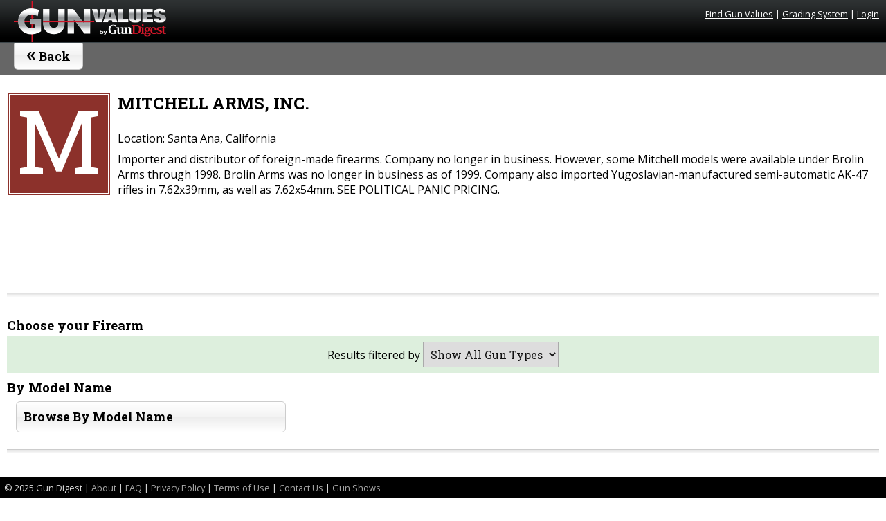

--- FILE ---
content_type: text/html; charset=UTF-8
request_url: https://gunvalues.gundigest.com/mitchell-arms-inc/by-photo/
body_size: 2965
content:
<!DOCTYPE html>
<html lang="en">
<head>
  <!-- Basic Page Needs
  –––––––––––––––––––––––––––––––––––––––––––––––––– -->
  <meta charset="utf-8">
  <title>
		MITCHELL ARMS, INC. Model Photos :: 		Gun Values by Gun Digest
	</title>
  <meta name="description" content="">
  <meta name="viewport" content="width=device-width, initial-scale=1">
  <meta name="author" content="Gun Digest">
  <link rel="stylesheet" href="https://gunvalues.gundigest.com/css/style.css" type='text/css'>
  <link rel="preconnect" href="https://fonts.gstatic.com">
  <link rel='stylesheet' id='google_font_roboto-css' href='https://fonts.googleapis.com/css?family=Open+Sans%3A500%2C400%2C900%2C500%2C300|Roboto+Slab%3A400%2C700|Rye&display=swap' type='text/css' media='all' />
  <!--Favicon-->
	<link rel="apple-touch-icon" sizes="57x57" href="https://gunvalues.gundigest.com/images/favicons/apple-icon-57x57.png">
	<link rel="apple-touch-icon" sizes="60x60" href="https://gunvalues.gundigest.com/images/favicons/apple-icon-60x60.png">
	<link rel="apple-touch-icon" sizes="72x72" href="https://gunvalues.gundigest.com/images/favicons/apple-icon-72x72.png">
	<link rel="apple-touch-icon" sizes="76x76" href="https://gunvalues.gundigest.com/images/favicons/apple-icon-76x76.png">
	<link rel="apple-touch-icon" sizes="114x114" href="https://gunvalues.gundigest.com/images/favicons/apple-icon-114x114.png">
	<link rel="apple-touch-icon" sizes="120x120" href="https://gunvalues.gundigest.com/images/favicons/apple-icon-120x120.png">
	<link rel="apple-touch-icon" sizes="144x144" href="https://gunvalues.gundigest.com/images/favicons/apple-icon-144x144.png">
	<link rel="apple-touch-icon" sizes="152x152" href="https://gunvalues.gundigest.com/images/favicons/apple-icon-152x152.png">
	<link rel="apple-touch-icon" sizes="180x180" href="https://gunvalues.gundigest.com/images/favicons/apple-icon-180x180.png">
	<link rel="icon" type="image/png" sizes="192x192"  href="https://gunvalues.gundigest.com/images/favicons/android-icon-192x192.png">
	<link rel="icon" type="image/png" sizes="32x32" href="https://gunvalues.gundigest.com/images/favicons/favicon-32x32.png">
	<link rel="icon" type="image/png" sizes="96x96" href="https://gunvalues.gundigest.com/images/favicons/favicon-96x96.png">
	<link rel="icon" type="image/png" sizes="16x16" href="https://gunvalues.gundigest.com/images/favicons/favicon-16x16.png">
	<!--<link rel="manifest" href="/images/manifest.json">-->
	<meta name="msapplication-TileColor" content="#ffffff">
	<meta name="msapplication-TileImage" content="/images/favicons/ms-icon-144x144.png">
	<meta name="theme-color" content="#ffffff">
  <!-- JS -->  
  <script src="https://gunvalues.gundigest.com/js/jquery-3.2.1.min.js"></script>
  <script async='async' src='https://www.googletagservices.com/tag/js/gpt.js'></script>

  <script type="text/javascript">
    $(document).ready(function() {
        $('#guntype_filter').change(function() {
            var sel_value = $(this).val();
            changeGuntype(sel_value);
        });
        $('#guntype_filter').val('');
        changeGuntype('');
    });
    function changeGuntype(guntype){
        if(guntype == ""){
            $(".photo-button").show();
        } else {
            $(".photo-button").hide();
            $("." + guntype).show();
        }
    }
</script>  <script>
  var googletag = googletag || {};
  googletag.cmd = googletag.cmd || [];
</script>
<script>
	googletag.cmd.push(function() {
	var banner_mapping = googletag.sizeMapping().addSize([728, 700], [728, 90]).addSize([1050, 200], [[728, 90],[970, 90]]).addSize([0, 0], [[300,50],[320,50]]).build();googletag.defineSlot('/205002847/gv_h_dt', [[300,50],[320,50],[728, 90],[970,90]], 'div-gpt-ad-1625618802567-0').defineSizeMapping(banner_mapping).addService(googletag.pubads());googletag.defineSlot('/205002847/gv_sb_1_dt', [300, 250], 'div-gpt-ad-1520377740904-1').addService(googletag.pubads());googletag.defineSlot('/205002847/gv_sb_2_dt', [300, 250], 'div-gpt-ad-1520377740904-2').addService(googletag.pubads());		
			
	googletag.enableServices();
	  });
</script>
  </head>
  <body>
  <!-- Google Tag Manager (noscript) -->
<noscript><iframe src="https://www.googletagmanager.com/ns.html?id=GTM-M97ZHJK" height="0" width="0" style="display:none;visibility:hidden"></iframe></noscript>
<!-- End Google Tag Manager (noscript) -->
<header>
	<div class="header_content">
		<a href="https://gunvalues.gundigest.com/"><h1 class="title"></h1></a>
		<div class="user_info">
		<a href='https://gunvalues.gundigest.com/'>Find Gun Values</a> |
		<a href='https://gunvalues.gundigest.com/grading-system/'>Grading System</a> | 
		<a href='https://gunvalues.gundigest.com/login/'>Login</a>		</div>
	</div>
</header>
<nav>
  	<div class="nav-text"><button class="back button" onclick="history.go(-1);"><span>&#171;</span> Back</button></div>	
    
</nav>
<!--<div class="maintenance">GunValues will undergo necessary Maintenance on <strong>Wednesday, January 27, 2021 between 10:30 am and 2 pm Central Time</strong>.<br/>We are sorry for this inconvenience.</div>-->
  <div class='top-spacer'></div>  <div class="page">
  <div class="content" role="main"><a href='https://gunvalues.gundigest.com/mitchell-arms-inc/' class='drop-cap'>M</a><div class='top-featured'><h2>MITCHELL ARMS, INC.</h2><div class='details'>Location: Santa Ana, California</div><div class='details'>Importer and distributor of foreign-made firearms. Company no longer in business. However, some Mitchell models were available under Brolin Arms through 1998. Brolin Arms was no longer in business as of 1999. Company also imported Yugoslavian-manufactured semi-automatic AK-47 rifles in 7.62x39mm, as well as 7.62x54mm. SEE POLITICAL PANIC PRICING. </div></div><div class='banner-ad centered'>				<!-- /205002847/gv_h_dt -->
				<div id='div-gpt-ad-1625618802567-0'>
				<script>
				googletag.cmd.push(function() { googletag.display('div-gpt-ad-1625618802567-0'); });
				</script>
				</div></div><div class='divider'></div><h3>Choose your Firearm</h3><div class="announcement">Results filtered by <select name="guntype_filter" id="guntype_filter"><option value="">Show All Gun Types</option><option value="N5360">Centerfire Rifles</option><option value="N5367">Rimfire Rifles</option><option value="N5351">Handguns</option></select></div><h3>By Model Name</h3><a class='button' href='https://gunvalues.gundigest.com/mitchell-arms-inc/'>Browse By Model Name</a><div class='divider'></div><h3>By Photo</h3><a class='photo-button N5360' href='https://gunvalues.gundigest.com/mitchell-arms-inc/8627/galil/'>
              <img src='https://gunvalues.gundigest.com/gunValues/images/Firearms2017_Fall/thumbnails/JPEG/h-23130.jpg' alt='Galil' loading='lazy' />
              </a><a class='photo-button N5367' href='https://gunvalues.gundigest.com/mitchell-arms-inc/8630/mas/'>
              <img src='https://gunvalues.gundigest.com/gunValues/images/Firearms2017_Fall/thumbnails/JPEG/h-23132.jpg' alt='MAS' loading='lazy' />
              </a><a class='photo-button N5367' href='https://gunvalues.gundigest.com/mitchell-arms-inc/8624/ak-22/'>
              <img src='https://gunvalues.gundigest.com/gunValues/images/Firearms2017_Fall/thumbnails/JPEG/h-23128.jpg' alt='AK-22' loading='lazy' />
              </a><a class='photo-button N5367' href='https://gunvalues.gundigest.com/mitchell-arms-inc/8629/m-16/'>
              <img src='https://gunvalues.gundigest.com/gunValues/images/Firearms2017_Fall/thumbnails/JPEG/h-23131.jpg' alt='M-16' loading='lazy' />
              </a><a class='photo-button N5351' href='https://gunvalues.gundigest.com/mitchell-arms-inc/8632/ppsh-30-50/'>
              <img src='https://gunvalues.gundigest.com/gunValues/images/Firearms2017_Fall/thumbnails/JPEG/h-23134.jpg' alt='PPSH-30/50' loading='lazy' />
              </a><a class='photo-button N5351' href='https://gunvalues.gundigest.com/mitchell-arms-inc/8638/trophy-ii/'>
              <img src='https://gunvalues.gundigest.com/gunValues/images/Firearms2017_Fall/thumbnails/JPEG/h-23136.jpg' alt='Trophy II' loading='lazy' />
              </a><a class='photo-button N5351' href='https://gunvalues.gundigest.com/mitchell-arms-inc/8625/citation-ii/'>
              <img src='https://gunvalues.gundigest.com/gunValues/images/Firearms2017_Fall/thumbnails/JPEG/h-23129.jpg' alt='Citation II' loading='lazy' />
              </a><a class='photo-button N5351' href='https://gunvalues.gundigest.com/mitchell-arms-inc/8633/sharpshooter-ii/'>
              <img src='https://gunvalues.gundigest.com/gunValues/images/Firearms2017_Fall/thumbnails/JPEG/h-23135.jpg' alt='Sharpshooter II' loading='lazy' />
              </a><a class='photo-button N5351' href='https://gunvalues.gundigest.com/mitchell-arms-inc/8631/olympic-i-s-u/'>
              <img src='https://gunvalues.gundigest.com/gunValues/images/Firearms2017_Fall/thumbnails/JPEG/h-23133.jpg' alt='Olympic I.S.U.' loading='lazy' />
              </a><a class='photo-button N5351' href='https://gunvalues.gundigest.com/mitchell-arms-inc/8640/victor-ii/'>
              <img src='https://gunvalues.gundigest.com/gunValues/images/Firearms2017_Fall/thumbnails/JPEG/h-23137.jpg' alt='Victor II' loading='lazy' />
              </a><a class='photo-button N5351' href='https://gunvalues.gundigest.com/mitchell-arms-inc/8642/victor-ii-with-weaver-rib/'>
              <img src='https://gunvalues.gundigest.com/gunValues/images/Firearms2017_Fall/thumbnails/JPEG/h-23138.jpg' alt='Victor II with Weaver Rib' loading='lazy' />
              </a><div class="page-bottom-ads">				<!-- /205002847/gv_sb_1_dt -->
				<div class="large-rect1" id='div-gpt-ad-1520377740904-1'>
				<script>
				googletag.cmd.push(function() { googletag.display('div-gpt-ad-1520377740904-1'); });
				</script>
				</div>				<!-- /205002847/gv_sb_2_dt -->
				<div class="large-rect2" id='div-gpt-ad-1520377740904-2'>
				<script>
				googletag.cmd.push(function() { googletag.display('div-gpt-ad-1520377740904-2'); });
				</script>
				</div></div></div><!--end .content -->
</div><!--end .page -->
<footer>		
		        &copy; <script type="text/javascript">
						var d = new Date();
						document.write(d.getFullYear());
						</script>
						Gun Digest | <a href="https://gunvalues.gundigest.com/about">About</a> | <a href="https://gunvalues.gundigest.com/faq">FAQ</a> | <a href="https://gunvalues.gundigest.com/privacy">Privacy Policy</a> | <a href="https://gunvalues.gundigest.com/terms">Terms of Use</a> | <a href="https://gunvalues.gundigest.com/contact">Contact Us</a> | <a href="https://gundigest.com/gun-shows" target="_blank">Gun Shows</a>
                      <!-- Global site tag (gtag.js) - Google Analytics -->
<script async src="https://www.googletagmanager.com/gtag/js?id=UA-92424001-2"></script>
<script>
  window.dataLayer = window.dataLayer || [];
  function gtag(){dataLayer.push(arguments);}
  gtag('js', new Date());
  gtag('config', 'UA-92424001-2');
  gtag('config', 'AW-796286998');
</script>
</footer>
<script defer src="https://static.cloudflareinsights.com/beacon.min.js/vcd15cbe7772f49c399c6a5babf22c1241717689176015" integrity="sha512-ZpsOmlRQV6y907TI0dKBHq9Md29nnaEIPlkf84rnaERnq6zvWvPUqr2ft8M1aS28oN72PdrCzSjY4U6VaAw1EQ==" data-cf-beacon='{"version":"2024.11.0","token":"ccfcc8130ffc4c9fa1058b8f20d8cae8","r":1,"server_timing":{"name":{"cfCacheStatus":true,"cfEdge":true,"cfExtPri":true,"cfL4":true,"cfOrigin":true,"cfSpeedBrain":true},"location_startswith":null}}' crossorigin="anonymous"></script>
</body>
</html>

--- FILE ---
content_type: text/html; charset=utf-8
request_url: https://www.google.com/recaptcha/api2/aframe
body_size: 183
content:
<!DOCTYPE HTML><html><head><meta http-equiv="content-type" content="text/html; charset=UTF-8"></head><body><script nonce="nSR-E6SYPR4ecMeCHAM81A">/** Anti-fraud and anti-abuse applications only. See google.com/recaptcha */ try{var clients={'sodar':'https://pagead2.googlesyndication.com/pagead/sodar?'};window.addEventListener("message",function(a){try{if(a.source===window.parent){var b=JSON.parse(a.data);var c=clients[b['id']];if(c){var d=document.createElement('img');d.src=c+b['params']+'&rc='+(localStorage.getItem("rc::a")?sessionStorage.getItem("rc::b"):"");window.document.body.appendChild(d);sessionStorage.setItem("rc::e",parseInt(sessionStorage.getItem("rc::e")||0)+1);localStorage.setItem("rc::h",'1764324522006');}}}catch(b){}});window.parent.postMessage("_grecaptcha_ready", "*");}catch(b){}</script></body></html>

--- FILE ---
content_type: text/css
request_url: https://gunvalues.gundigest.com/css/style.css
body_size: 10507
content:
/* findguns.css*/
*{
	box-sizing: border-box;
}
body{
	font-family:'Open Sans',sans-serif;
	background-color:#fff;
	margin: 0px;
	position:relative;
}
.content {
   min-height:100%;
   width:100%;
   position:relative;
   padding-bottom:150px;
   float:left;
}
a{
	color:#000;
}
h1.title{
	width:220px;
	height:60px;
	background:url(../images/GVLogo.png) center center no-repeat;
	background-size: contain;
	margin:0;
}
h4.mod_type_header{
	background-color:#ddd;
	color:#000;
	padding:8px;
	letter-spacing:.5px;
	margin-top:20px;
	border-bottom:1px solid #999;
}
h4.division_header{
	background-color:#666;
	color:#fff;
	padding:8px;
	letter-spacing:.5px;
	margin-top:20px;
	border-bottom:1px solid #333;
	font-size:1.2em;
}
p.division_note{
	float:left;
	width:100%;
	background-color:#eee;
	padding:12px;
	margin-top:0;
	column-count:2;
	column-gap: 20px;
	column-rule: 1px dotted #ccc;
}
p.extra_note{
	float:left;
	width:100%;
    padding: 10px 10px 5px;
    border-top: 1px dotted #ccc;
	font-size:.9em;
}
.ui-loader .ui-icon-loading{
	background: url(images/ajax-loader.gif); background-size: 46px 46px 
}
.centered_dates{
	width:100%;
	float:left;
	text-align:center;
}
.page{
	max-width:1400px;
	width:100%;
	margin:0 auto;
	position:relative;
	padding:20px 10px 80px 10px;
}
header{
	background: #000000 url(../images/header.png) left top repeat-x;
    border-bottom: 1px solid #3D464A;
    /*height:61px;
	position:absolute;
	top: -1px;*/
	position:relative;
	float:left;
	height:auto;
    padding-top: 1px;
    left: 0;
    right: 0;
    width: 100%;   
    z-index: 1000;
}
header>.header_content{
	max-width:1440px;
	margin:0 auto;
	padding-left:20px;
}
header .title{
	float:left;
}
header img{
	line-height:26px;
	width:220px;
}
header .user_info{
	float:right;
	color:#fff;
	padding:10px;
	font-size:.8em;
	text-align:right;
	width:50%;
}
header .user_info a{
	color:#fff;
	text-decoration:underline;
}

.divider{
    width: 100%;
    height: 6px;
    float: left;
    clear: both;
    border-top: 1px solid #ccc;
    margin: 20px 0;
    box-shadow: inset 0px 11px 6px -10px #ccc; 
}
div.full-page{
	width:98%;
	float:left;
	margin-top:10px;
	clear:both;
}
div.half-page{
	width:49%;
	float:left;
	margin-top:0px;	
}
div.half-page.faq{
	padding:0 20px;
}
div.letters,div.guntypes{
	padding:20px 10% 0;
}
div.half-page.first{
	padding:0 0;
}
div.one-third-page{
	width:32%;
	float:left;
	margin-top:10px;
    padding: 10px 10px 0 20px;
}
div.one-third-page.first{
	margin-right:10px;
}
div.two-third-page{
	width:65%;
	float:left;
	margin-top:10px;
}
div.half-page .search-box-text,div.half-page .ui-input-text,div.half-page a.button,button.button,div.half-page #alphaNumeric_list{
	width:80%;
	margin:10px 10% 14px 10% !important;
	float:left;
}
/* series page only */
div.half-page .pricing_nosub a.button{
	width:auto;
	margin:0 2px !important;
}

div.half-page .ui-input-search{
	width:80%;
	margin:20px 10% 0 10% !important;
	float:left;
}
div.half-page input[type=checkbox]{
	margin:0 10px 0 0;
}
button.button.full{
	width:80%;
}
div.half-page a.button:hover,div.half-page button.button:hover{
	text-decoration:none;
    background-color: rgba(140, 49, 43,.9);
}

.ui-input-text{
	border-color:#AAA;
}
.ui-input-search{
	width: 300px;
    margin-left: 12px !important;
}
.ui-input-search input {
    padding: 0 10px;
}
form input,form select,form textarea{
	font-family:'Roboto Slab',sans-serif;
	padding: 10px;
    font-size: 16px;
}
form select{
	padding: 9px;
}
form a.forgot{
	width:100%;
	float:left;
	font-size:.8em;
	margin:0 10% 0 10%;
}

/* Registration/Credit Card Formatting */
div.half-page.right{
	float:right;
}
#update-form .half-page{
	width:60%;
	float:none;
	margin:0 auto;
}
div.half-page div.card-element{
	margin:20px 10% 0 10%;
	float:left;
	display:block;
    border: 1px solid #aaa;
	width:80%;
}
div.half-page div.card-element input{
	display:inline-block;
	border:0;
	float:left;
	width:auto;
	margin:0;
	clear:none;
}
div.half-page div.card-element input:focus{
    outline: none;
}
#expiration_month{
	padding-right:2px;
}
.slash{
	float: left;
    padding: 10px 0px;
}
#card_type{
	float:left;
	width:40px; height:26px;
	margin:6px 4px 4px;
	background-color:#eee;
	border-radius:6px;
}
#card_type.amex{
	background:url("../images/amex.png") center center no-repeat;
	display:block;
}
#card_type.mc{
	background:url("../images/mastercard.png") center center no-repeat;
	display:block;
}
#card_type.visa{
	background:url("../images/visa.png") center center no-repeat;
	display:block;
}
#card_type.disc{
	background:url("../images/discover.png") center center no-repeat;
	display:block;
}
/* Subscription Plan Display */
.plans{
	width:80%;
	margin:0 auto;
}
.plans.two-only{
	width:54%;
}
.sub_plan{
	width:calc(33% - 10px);
	float:left;
	position:relative;
	z-index:10;
	margin-right:10px;
	height:400px;
	border-radius:12px;
	border:2px solid rgba(140, 49, 43,.4);	
	cursor:pointer;
	/* Permalink - use to edit and share this gradient: http://colorzilla.com/gradient-editor/#ffffff+0,f3f3f3+50,ededed+51,ffffff+100;White+Gloss+%232 */
background: rgb(255,255,255); /* Old browsers */
background: -moz-linear-gradient(top, rgba(255,255,255,1) 0%, rgba(243,243,243,1) 50%, rgba(237,237,237,1) 51%, rgba(255,255,255,1) 100%); /* FF3.6-15 */
background: -webkit-linear-gradient(top, rgba(255,255,255,1) 0%,rgba(243,243,243,1) 50%,rgba(237,237,237,1) 51%,rgba(255,255,255,1) 100%); /* Chrome10-25,Safari5.1-6 */
background: linear-gradient(to bottom, rgba(255,255,255,1) 0%,rgba(243,243,243,1) 50%,rgba(237,237,237,1) 51%,rgba(255,255,255,1) 100%); /* W3C, IE10+, FF16+, Chrome26+, Opera12+, Safari7+ */
filter: progid:DXImageTransform.Microsoft.gradient( startColorstr='#ffffff', endColorstr='#ffffff',GradientType=0 ); /* IE6-9 */
}
.plans.two-only .sub_plan{
	width:calc(50% - 10px);
}
.sub_plan.chosen a.button,.sub_plan:hover a.button{
	opacity:1;
}
.sub_plan:hover,.sub_plan.chosen{
	border-color:rgba(140, 49, 43,1);		
}
.sub_plan:hover .sub_price,.sub_plan.chosen .sub_price{
	color: rgba(140, 49, 43,1);
}
.sub_plan:hover .sub_name,.sub_plan.chosen .sub_name{
	background-color:rgba(140, 49, 43,1);
}
.sub_name{
	background-color:rgba(140, 49, 43,.8);
	color:#fff;
	text-transform:uppercase;
	width:100%;
	padding:4px;
	text-align:center;
	font-family:'Roboto Slab',serif;
}
.sub_plan .sub_price{
	font-size:5em;
	color: rgba(140, 49, 43,.7);
	text-align:center;
	font-weight:900;
	font-family:'Roboto Slab',serif;
	margin:20px 20px 0;
}
.sub_plan .sub_price .sub{
	font-size:.3em;
	margin-top:-10px
}
.sub_plan .sub_price sup{
	font-size:.5em;
}
.sub_plan ul{
	display:block;
	margin:20px;
}
.sub_plan li{
	font-size:.9em;
}
.sub_plan a.button{
	width:80%;
	position:absolute;
	left:10%;
	bottom:-10px;	
}
.sub_plan a.button span.check{
	display:none;
}
.sub_plan.chosen a.button span.check{
	display:inline-block;
	margin-left:6px;
}
.top-spacer{
	height:90px;
	display:block;
	width:100%;
}
.subheader{
	width:100%;
	margin:58px 0 0 0;
	padding:40px 14px;
	background-color:rgba(0,0,0,.1);
	text-align:center;
	float:left;
	box-shadow:inset 0px 11px 12px -10px #666; 
}
.subsection{
	width:100%;
	margin:36px 0 14px 0;
	padding:40px 14px;
	background-color:rgba(0,0,0,.1);
	text-align:center;
	float:left;
	box-shadow:inset 0px 11px 12px -10px #666; 
}
.subsection .button{
	margin:20px auto;
	float:none;	
}
.subheader .subhead,.subsection .subhead,h2.subhead{
	font-size:2em;
	font-weight:900;
	font-family:'Roboto Slab',serif;
}
h2.subhead{
	width:100%;
	text-align:center;
}
.subheader .tagline,.subsection .tagline{
	font-weight:700;
}
input[type=submit] {
	cursor:pointer;
}
#submit_button{
	text-transform: capitalize;
	margin-top:10px;
	cursor:pointer;
}
#submit_button:disabled,input[type=submit]:disabled{
	opacity:.5;
	cursor:default;
}
input.full{
	width:100%;
}
#state-alt{
	display:none;
}
/* Order Page */
.order{
	width:60%;
	float:left;
	position:relative;
	z-index:10;
	margin:10px 20% 0 20%;
	padding:16px;
	height:auto;
	border-radius:12px;
	border:2px solid #666;		
	/* Permalink - use to edit and share this gradient: http://colorzilla.com/gradient-editor/#ffffff+0,f3f3f3+50,ededed+51,ffffff+100;White+Gloss+%232 */
background: rgb(255,255,255); /* Old browsers */
background: -moz-linear-gradient(top, rgba(255,255,255,1) 0%, rgba(243,243,243,1) 50%, rgba(237,237,237,1) 51%, rgba(255,255,255,1) 100%); /* FF3.6-15 */
background: -webkit-linear-gradient(top, rgba(255,255,255,1) 0%,rgba(243,243,243,1) 50%,rgba(237,237,237,1) 51%,rgba(255,255,255,1) 100%); /* Chrome10-25,Safari5.1-6 */
background: linear-gradient(to bottom, rgba(255,255,255,1) 0%,rgba(243,243,243,1) 50%,rgba(237,237,237,1) 51%,rgba(255,255,255,1) 100%); /* W3C, IE10+, FF16+, Chrome26+, Opera12+, Safari7+ */
filter: progid:DXImageTransform.Microsoft.gradient( startColorstr='#ffffff', endColorstr='#ffffff',GradientType=0 ); /* IE6-9 */
}
.order_plan{
	width:100%;
	font-weight:900;
	font-size:1.2em;
	font-family:'Roboto Slab',serif;
	margin-bottom:4px;
	border-bottom:1px solid #333;
	padding-bottom:4px;
}
.order_descrip{
	width:70%;
	margin-right:2%;
	float:left;
}
.order_cost{
	width:28%;	
	float:right;
	text-align:right;
}
.order_total_text{
	width:70%;
	margin-right:2%;
	float:left;
	font-weight:900;
	margin-top:10px;
}
.order_total_cost{
	width:28%;	
	float:right;
	font-size:1.1em;
	font-weight:900;
	margin-top:9px;
	text-align:right;
}
.order_notes{
	float:left;
	border-top:1px dotted #AAA;
margin-top:14px;	
}
.order_notes li{
	font-size:.8em;
}
.search_results{
	display:none;
}
.search_options{
	width: 80%;
    margin: 20px 10% 0 10% !important;
}
.search_options div{
	float:left;
	display:block;
	margin:2px;
}
.search_options input[type=checkbox],div.half-page input[type=checkbox]{
	float:left;
	width:16px;
	height:16px;
	display:block;
}
.side-bar{
	width:23%;
	float:left;
	padding:0 14px;
}
.side-bar .filter_item{
	float:left;
	width:100%;
	clear:left;
	margin:2px 0;
	font-size:.8em;
	margin-left: 10px;
    text-indent: -20px;
}
.filter_item #clear_all{
	margin-left: -20px;
    text-indent: 0px;
}
.search_main{
	width:76%;
	float:left;
}
.announcement select{		
	font-family:'Roboto Slab',sans-serif;
	color:#111;
	font-size:1em;		
	padding:6px;
	border:1px solid #aaa;
}
div.half-page h2{
	text-align:center;
	color:#333;
}
div.half-page input[type=checkbox]{
	margin-right:10px;	
}
div.half-page label{
    height: 30px;
    line-height: 20px;
    float: left;
}
.search_options label{
	float:left;
	display:block;
	margin:0 24px 0 0;
	line-height:0px;
	font-size:12px;
}
div.half-page.first{
	border-right:1px #111 solid;
}
div.drop-cap,a.drop-cap{
	font-size:8em;
	float:left;
	border:4px double #fff;
	font-family: 'Roboto Slab',sans-serif;
	width:150px;
	height:150px;
	text-align:center;
	line-height:130px;
	color:#fff;
    background-color: rgba(140, 49, 43,1);
	margin:20px 0 10px 0;
}
a.manu-logo{
	display:block;
	float:left;
	border:1px solid #ddd;	
	width:150px;
	height:150px;
	text-align:center;
	line-height:144px;	    
	margin:20px 0 10px 0;
}
a.manu-logo img{
	max-width:144px;
	vertical-align:middle;
}
a.drop-cap:visited,a.drop-cap:active{
	color:#fff;
	text-decoration:none;
}
a.drop-cap:hover{
	color:#eee;
	text-decoration:none;
}
div.top-featured{
	width:calc(100% - 150px);
	float:left;		
	min-height:150px;	
	margin:20px 0 10px 0;
	padding:0 10px 10px;
}
div.top-featured h2{
	margin-top:0;
}

a.nav-button:hover,a.nav-button:active,a.nav-button:focus{
	color:#fff;
    background-color: rgba(140, 49, 43,1);
	text-decoration:none;
}
a.nav-button:visited{
	color:#000;
}
div.button,a.button,button.button,button.button,a.nav-button,input.button{
	font-family:'Roboto Slab',sans-serif;
	float:left;
	border:1px #CCC solid;
	margin:4px 1%;	
	height:auto;
	line-height:auto;
	font-weight:700;
	text-align:left;	
	width:31%;
	border-radius:6px;
	font-size:1.1em;	
	cursor:pointer;
}
a.nav-button{	
	text-decoration:none;
	border:1px #CCC solid;
	width:100%;
	margin:4px 4px;	
	height:36px;
	line-height:36px;
	font-weight:700;
	float:left;
	text-align:center;
}
a.nav-button.small{
	width:auto;
	margin:0 auto;
	float:right;
	padding:0 10px;
	margin-top:10px;
	font-size:.9em;
}
.button.center{
	text-align:center;
}
div.button.letter{
	font-family:'Roboto Slab',sans-serif;
	float:left;
	border:1px #CCC solid;
	margin:4px 4px;	
	height:36px;
	line-height:36px;
	font-weight:700;
	text-align:left;	
	width:36px;
	text-align:center;
}
div.button.guntype{
    font-family: 'Roboto Slab',sans-serif;
    float: left;
    border: 1px #CCC solid;
    margin: 4px 4px;
    height: 36px;
    line-height: 16px;
    font-weight: 700;
    text-align: left;
    width: calc(50% - 8px);
    text-align: center;
}

a.photo-button{
	float:left;
	border:1px #ccc solid;
	margin:4px 1%;	
	height:100px;
	max-height:100px;
	line-height:auto;
	text-align:center;	
	width:48%;
	padding:4px;
	border-radius:6px;
}

a.photo-button img{	
	width:auto;
	max-width:100%;
	max-height:92px;
	text-align:center;	
}
a.photo-button:hover{
	border:1px #111 solid;
}
a.button,div.button,button.button,a.nav-button{
	display:block;
	color:#000;
	background-color:#eee;	
	padding:10px 10px;
	/* Permalink - use to edit and share this gradient: http://colorzilla.com/gradient-editor/#ffffff+0,f3f3f3+50,ededed+51,ffffff+100;White+Gloss+%232 */
background: rgb(255,255,255); /* Old browsers */
background: -moz-linear-gradient(top, rgba(255,255,255,1) 0%, rgba(243,243,243,1) 50%, rgba(237,237,237,1) 51%, rgba(255,255,255,1) 100%); /* FF3.6-15 */
background: -webkit-linear-gradient(top, rgba(255,255,255,1) 0%,rgba(243,243,243,1) 50%,rgba(237,237,237,1) 51%,rgba(255,255,255,1) 100%); /* Chrome10-25,Safari5.1-6 */
background: linear-gradient(to bottom, rgba(255,255,255,1) 0%,rgba(243,243,243,1) 50%,rgba(237,237,237,1) 51%,rgba(255,255,255,1) 100%); /* W3C, IE10+, FF16+, Chrome26+, Opera12+, Safari7+ */
filter: progid:DXImageTransform.Microsoft.gradient( startColorstr='#ffffff', endColorstr='#ffffff',GradientType=0 ); /* IE6-9 */
}
div.button.letter{
	display:block;	
	padding:0;
	cursor:pointer;
}
div.button.letter a,div.button.guntype a{
	color:#000;
    width: 100%;
	display:block;
}
a.button:visited,a.button:active,a.button:focus{
	color:#000;
	text-decoration:none;
	outline:none;
}
a.button.bright:visited,a.button.bright:active,a.button.bright:focus{
	color:#fff;
}
a.button:hover a,a.button:hover,div.button:hover,button.button:hover,.button.bright,a.nav-button:hover{		
	color:#fff;
	text-decoration:none;	
	/* Permalink - use to edit and share this gradient: http://colorzilla.com/gradient-editor/#a90329+0,8f0222+44,6d0019+100;Brown+Red+3D */
background: rgb(169,3,41); /* Old browsers */
background: -moz-linear-gradient(top, rgba(169,3,41,1) 0%, rgba(143,2,34,1) 44%, rgba(109,0,25,1) 100%); /* FF3.6-15 */
background: -webkit-linear-gradient(top, rgba(169,3,41,1) 0%,rgba(143,2,34,1) 44%,rgba(109,0,25,1) 100%); /* Chrome10-25,Safari5.1-6 */
background: linear-gradient(to bottom, rgba(169,3,41,1) 0%,rgba(143,2,34,1) 44%,rgba(109,0,25,1) 100%); /* W3C, IE10+, FF16+, Chrome26+, Opera12+, Safari7+ */
filter: progid:DXImageTransform.Microsoft.gradient( startColorstr='#a90329', endColorstr='#6d0019',GradientType=0 ); /* IE6-9 */
}
.button.green{
		color:#fff;
	text-decoration:none;	
/* Permalink - use to edit and share this gradient: http://colorzilla.com/gradient-editor/#04a51d+0,67b530+43,398235+100 */
background: rgb(4,165,29); /* Old browsers */
background: -moz-linear-gradient(top, rgba(4,165,29,1) 0%, rgba(103,181,48,1) 43%, rgba(57,130,53,1) 100%); /* FF3.6-15 */
background: -webkit-linear-gradient(top, rgba(4,165,29,1) 0%,rgba(103,181,48,1) 43%,rgba(57,130,53,1) 100%); /* Chrome10-25,Safari5.1-6 */
background: linear-gradient(to bottom, rgba(4,165,29,1) 0%,rgba(103,181,48,1) 43%,rgba(57,130,53,1) 100%); /* W3C, IE10+, FF16+, Chrome26+, Opera12+, Safari7+ */
filter: progid:DXImageTransform.Microsoft.gradient( startColorstr='#04a51d', endColorstr='#398235',GradientType=0 ); /* IE6-9 */
}
.button.green:hover{
	/* Permalink - use to edit and share this gradient: http://colorzilla.com/gradient-editor/#04a51d+0,67b530+43,398235+100 */
background: rgb(4,165,29); /* Old browsers */
background: -moz-linear-gradient(top, rgba(4,165,29,1) 0%, rgba(103,181,48,1) 43%, rgba(57,130,53,1) 100%); /* FF3.6-15 */
background: -webkit-linear-gradient(top, rgba(4,165,29,1) 0%,rgba(103,181,48,1) 43%,rgba(57,130,53,1) 100%); /* Chrome10-25,Safari5.1-6 */
background: linear-gradient(to bottom, rgba(4,165,29,1) 0%,rgba(103,181,48,1) 43%,rgba(57,130,53,1) 100%); /* W3C, IE10+, FF16+, Chrome26+, Opera12+, Safari7+ */
filter: progid:DXImageTransform.Microsoft.gradient( startColorstr='#04a51d', endColorstr='#398235',GradientType=0 ); /* IE6-9 */
}
div.button:hover a{
	color:#fff;
	text-decoration:none;	
}
.button.bright,.button.green{			
	opacity:.9;
}
.button.bright:hover,.button.green:hover{		
	color:#fff;
	text-decoration:none;
	opacity:1;
}
.button.bright.right{
	float:right;
}
div.button.letter:hover a{
	color:#fff;
	text-decoration:none;	
}
a.button:hover{
	/*border:1px #111 solid;*/
}
.one-third-page .button{
	width:100%;
}
.button.full-width{
	width:80%;
}
.searchglass{
	font-size:2em;
}
h3,h4,h5,h6{
	clear:both;
}
h2{
	font-family:'Roboto Slab',sans-serif;
	float: left;
    width: 100%;
}	
h3,h4{
	font-family:'Roboto Slab',sans-serif;
	width:100%;
	float:left;
	clear:both;
	margin:4px 0;
}
h4{
    padding: 4px 10px;
}
h4 a,h4 a:visited,h4 a:active{
	color:rgba(140, 49, 43,.9);	
	text-decoration:none;
}
h4 a:hover{
	color:rgba(140, 49, 43,1);	
	text-decoration:none;
}
h3{
	margin-top:8px;
}
form h3{
	text-align:center;
}
h4.edition{
	margin-top:30px;
}
.edition_image{
	width:100%;
}
.edition_image img{
	max-height: 400px;
	max-width:100%;
}
.description table{
	width:100%;
}
.description table td{
	text-align:center;
}
.description table thead td{
	font-weight:700;
}
h5{
	font-family: 'Roboto Slab',serif;
    font-size: 1.2em;
    margin-bottom: 4px;
}
#model_list h3{
	margin-left:10px;
}
h3#gun-model-title,h3#mfg_title{
	font-size:1.4em;
}
h2#mfg_title{
	width:calc(100% - 728px);
}
.banner-ad{
	float:right;
	width:728px;
	height:90px;
	text-align:center;
	margin-bottom:4px;
}
.banner-ad.centered{
	width:100%;	
}
.courtesy{
	font-size:.8em;
	color:#666;
}
div.announcement{
	width:100%;
	text-align:center;
	background-color:rgba(87, 176, 84,.2);
	float:left;
	padding:8px 0;
}
div.error{
	width:100%;
	text-align:center;
	background-color:rgba(169,3,41,.2);
	float:left;
	padding:8px 0;
}
div.error ul{
		list-style:none;
		padding:0;
}
div#mfg_locationm,div#mfg_location_photo{
	font-size:.9em;
	margin-bottom:6px;
	font-weight:700;
	font-family:'Roboto Slab',sans-serif;
}
footer{
	width:100%;
	height:30px;
	background-color:#000;
	color:#ddd;
	padding:6px;
	font-size:.8em;
	float:left;
	margin-top:20px;
	position:fixed;
	bottom:0;
	z-index:20;
}
footer a,footer a:visited,footer a:active{
	color:#aaa;
}
footer a:hover{
	color:#fff;	
}
/* Model Pricing */
.price-display{
	border:1px solid #CCC;
	width:100%;
	height:50px;
	font-family:'Roboto Slab',sans-serif;
	float:left;
	padding:0 10px;
	margin-bottom:4px;
}
.price-display .title{
	float:left;
	line-height:50px;
}
.price-display .price{
	float:right;
	font-size: 1.5em;
	font-weight:bold;
	line-height:40px;
}
.price-display .price sup{
	font-size:.6em;
}
.exc{
	background-color:#F0F0F0;
}
.vg{
	background-color:#D0D0D0;
}
.good{
	background-color:#C0C0C0;
}
.fair{
	background-color:#B0B0B0;
}
.poor{
	background-color:#A0A0A0;
}
.blur {
   color: transparent;
   text-shadow: 0 0 12px rgba(0,0,0,0.5);
}
#gallery,.gallery{
	padding:0 10px;	
}
.gallery.no-image{
	width:calc(100% - 10px);
	height:40px;
	background-color:#ccc;
	text-align:center;
	line-height:40px;
	color:#eee;
}
#gallery div,.gallery div{
	width:100%;	
}
#gallery.manu{
	float:left;
	clear:both;
}
#gallery.manu div{/*on manufacturer page*/
	max-width:50%;	
	float:left;
}
div.description,div.series-description{
	margin:20px 0;
	font-size:1.1em;
	float:left;
	clear:both;
	width:100%;
}
div.details{
	margin:4px 0;
	font-size:1em;
	float:left;
	clear:both;
	width:100%;
}
div.details a{
		color:#fff;
	text-decoration:none;	
	/* Permalink - use to edit and share this gradient: http://colorzilla.com/gradient-editor/#a90329+0,8f0222+44,6d0019+100;Brown+Red+3D */
background: rgb(169,3,41); /* Old browsers */
background: -moz-linear-gradient(top, rgba(169,3,41,1) 0%, rgba(143,2,34,1) 44%, rgba(109,0,25,1) 100%); /* FF3.6-15 */
background: -webkit-linear-gradient(top, rgba(169,3,41,1) 0%,rgba(143,2,34,1) 44%,rgba(109,0,25,1) 100%); /* Chrome10-25,Safari5.1-6 */
background: linear-gradient(to bottom, rgba(169,3,41,1) 0%,rgba(143,2,34,1) 44%,rgba(109,0,25,1) 100%); /* W3C, IE10+, FF16+, Chrome26+, Opera12+, Safari7+ */
filter: progid:DXImageTransform.Microsoft.gradient( startColorstr='#a90329', endColorstr='#6d0019',GradientType=0 ); /* IE6-9 */
display:inline-block;
width:auto;
padding:10px;
    border-radius: 6px;
    font-size: 1em;
	margin:0 4px;
	opacity:.9;
}
div.details a:hover{
		opacity:1;
}
div.series{
	font-size:1em;
	font-weight:700;
}
form div.full{
	width:80%;
	margin:0 10% 10px 10%;
	float:left;
}
div.half-page input,div.half-page select,div.half-page div.email_signup,div.half-page textarea{
	width:80%;
	margin:0 10% 10px 10%;
	font-family:'Roboto Slab',sans-serif;
	color:#111;
	font-size:1em;
	float:left;
	clear:both;
	padding:10px;
	border:1px solid #aaa;
}
div.half-page p.form-width{
	width:80%;
	margin:0 10% 10px 10%;
	font-family:'Roboto Slab',sans-serif;
	color:#111;
	font-size:1.1em;
	float:left;
	clear:both;
}
div.half-page .plan_emphasis h3{
	font-size:1.1em;
	padding:0;
	border-bottom:1px solid #000;
	margin-bottom:10px;
	padding-bottom:6px;
}
.plan_emphasis{
	background-color:#efefef;
	padding:20px 30px;
	width:80%;
	margin:0 10% 10px 10%;
	font-family:'Roboto Slab',sans-serif;
	color:#111;
	font-size:1em;
	float:left;
	border:1px solid #ccc;
}
div.half-page div.email_signup{
	border:none;
	margin-bottom:0;
}
div.half-page div#email_duplicate,div.half-page div#email_retype{
	display:none;
	width:80%;
	margin:0 10% 10px 10%;
	padding:6px;
    background-color:rgba(87, 176, 84,.2);
	float:left;
}
div.half-page div.half input,div.half-page div.half select,div.half-page div.third input,div.half-page div.third select{
	margin-left:0 !important;
	margin-right:0 !important;
	width:100%;
}
div.half-page div.half {
    width: calc(40% - 3px);
    margin: 0 6px 0 10% !important;
    float: left;
}
div.half-page div.third.first {
    margin: 0 6px 0 10% !important;
}
div.half-page div.third {
    width: calc(27% - 7px);
    margin: 0 6px 0 0 !important;
    float: left;
}
div.half-page div.third.last, div.half-page div.half.last {
    margin: 0 10% 0 0 !important;
    clear: right;
}
div.half-page input.incomplete, div.half-page select.incomplete,div.half-page div.card-element.incomplete{
	border:2px solid rgba(140, 49, 43,1);
}
div.half-page input.complete, div.half-page select.complete,div.half-page div.card-element.complete{
	border:2px solid rgba(4,165,29,1);
}
.search-box-text {
    font-family: "Roboto Slab", sans-serif;
    font-weight: 700;
    color: rgb(17, 17, 17);
    font-size: 1.2em;
	margin-bottom:14px;
}
#search_form .error{
	display:none;
	color:#A00;
}
.model_display{
	float:left;
	margin:6px 0;
	clear:both;
	min-width:80%;
}
.model_display .button{
	width:100%;
}
.model_display h4{
	padding:4px 0;
}
/*Need way to make reset under headings
h4+.model.button,.model.button:nth-child(3n+1){
	clear:left;
}*/
.model.button{
	position:relative;
}
.model.button span{
    float: left;
    font-weight: 400;
    font-size: .7em;
    text-transform: uppercase;
}
.model.button div{
	position: absolute;
    top: 0;
    right: 0px;
    font-size: .6em;
    background-color: rgba(0,0,0,.4);
    padding: 1px 2px 2px 2px;
    border-top-right-radius: 6px;
    border-bottom-left-radius: 5px;
	opacity:.5;
	width:18px;
}
.model.button div.antique{	
	top:unset;
    bottom: 0;    
    font-size: .8em;  
	text-align:center;
	font-family:Rye,serif;
    padding: 2px 2px 1px 2px;
    border-top-right-radius: 0;
    border-bottom-right-radius: 6px;
    border-bottom-left-radius: 0;
    border-top-left-radius: 5px;	
	color:#000;
}
div.antique_tag{
	display:block;
	float:left;
	clear:left;
	font-family:Rye,serif;
	padding:6px 10px;
	background-color:#2C3539;
	color:#fff;
	font-size:.8em;
	margin-bottom:10px;
	border-radius:6px;
	position:relative;
	overflow:hidden;	
	background: -webkit-gradient(linear, left top, left bottom, color-stop(0%,#808688), color-stop(47%,#6b7274), color-stop(48%,#41494d), color-stop(100%,#2C3539));
}
/*Shine Effect */
/*div.antique_tag:after {
  
  animation: shine 5s ease-in-out  infinite;
  animation-fill-mode: forwards;  
  content: "";
  position: absolute;
  top: -110%;
  left: -210%;
  width: 200%;
  height: 200%;
  opacity: 0;
  transform: rotate(30deg);  
  background: rgba(255, 255, 255, 0.13);
  background: linear-gradient(
    to right, 
    rgba(255, 255, 255, 0.13) 0%,
    rgba(255, 255, 255, 0.13) 77%,
    rgba(255, 255, 255, 0.5) 92%,
    rgba(255, 255, 255, 0.0) 100%
  );
}
.icon:active:after {
  opacity: 0;
}

@keyframes shine{
  10% {
    opacity: 1;
    top: -30%;
    left: -30%;
    transition-property: left, top, opacity;
    transition-duration: 0.7s, 0.7s, 0.15s;
    transition-timing-function: ease;
  }
  100% {
    opacity: 0;
    top: -30%;
    left: -30%;
    transition-property: left, top, opacity;
  }
}*/
.model.button:hover div{
	background-color: rgba(255,255,255,.4);
	opacity:1;
}
/* Guns.com affiliate link Ad */
div.aff.button{	
	margin-left:0;
	width:100%;
    background-image: linear-gradient(rgba(124,194,113,.1) 0%, rgba(124,194,113,.2) 50%, rgba(124,194,113,.3) 51%, rgba(124,194,113,.1) 100%);
}
div.aff.button:hover{	
	margin-left:0;
	width:100%;
    background-image: linear-gradient(to bottom, rgba(124,194,113,.6) 0%,rgba(124,194,113,.8) 44%,rgba(124,194,113,1) 100%);
}
.aff_ad{
	width:300px;
	min-height:250px;
	background-image:linear-gradient(      
      #666, #fff 55%
    );
	border:1px #333 solid;
	color:#333;
	padding:10px 20px;
	font-size:1.2em;
	float:left;
	margin:10px;
	text-align:center;
	filter: sepia(100%);	
}	
.aff_ad h2{
	font-size: 1.5em;
	margin-bottom: 0;
}
.aff_ad h4{
    font-size: 1em;
    margin-top: 0;
}
.aff_ad img{
	float:left;
	width:100%;
}

.pricing_nosub{
	font-weight:900;
	background-color:#dedede;
	float:left;
	text-align:center;
	width:100%;	
	padding:4px;
	border-radius:6px;
}
td.pricing_nosub{
	float:none;
	background-color:#dedede;
	padding:2px;
	border-radius:6px;
	width:auto;
	font-size:.8em;
	text-align:center;
}
.pricing_nosub span{
	line-height:43px;
}
td.pricing_nosub span{
	line-height:36px;
}
.pricing_nosub .button{
	margin:0 2px;
	width: auto;
}
td.pricing_nosub .button{
	text-align:center;
}
/* Ads */
/**
 * All IAB Sizes for external and internal ads
 */
.large-rect1,.large-rect2{
	float:left;
	width:100%;
	display:block;	
	padding:2px calc(50% - 175px) 2px calc(50% - 175px);
}
.ad-large-rect>.ad-content{	
	width:300px;
	height:250px;
	background-color:#CDCDCD;
	margin:0 auto;	
}
.page-bottom-ads{
    text-align: center;
    margin: 0 auto;
    float: none;
    max-width: 640px;
}
/* Stripe Elements */
/**
 * The CSS shown here will not be introduced in the Quickstart guide, but shows
 * how you can use CSS to style your Element's container.
 */
.StripeElement {
  background-color: white;
  padding: 8px 12px;
  border-radius: 0;
  border: 1px solid #aaa;  
  width:80%;
  margin: 20px 10% 0 10% !important;
  font-family:'Roboto Slab',serif;
  float:left;
}

.StripeElement--focus {
  box-shadow: 0 1px 3px 0 #cfd7df;
}

.StripeElement--invalid {
  border-color: #fa755a;
}

.StripeElement--webkit-autofill {
  background-color: #fefde5 !important;
}
.ElementsApp input{
	font-family:'Roboto Slab',serif;
}
/* Corner Ribbons */
.corner-ribbon-container{	
	top:0;
	right:0;
	overflow:hidden;
	position:absolute;
	width:150px;
	height:150px;
	z-index:100;
}
.corner-ribbon{
  width: 200px;
  background: #e43;
  position: absolute;
  top: 25px;
  left: -50px;
  text-align: center;
  line-height: 50px;
  letter-spacing: 1px;
  color: #f0f0f0;
  transform: rotate(-45deg);
  -webkit-transform: rotate(-45deg);
  z-index:-1;
}
.corner-ribbon.top-right{
  top: 25px;
  right: -50px;
  left: auto;
  transform: rotate(45deg);
  -webkit-transform: rotate(45deg);
}
.corner-ribbon.green{
	background: #26c145;
	font-family:"Roboto Slab",serif;
	font-weight:900;
	}
.corner-ribbon.sticky{
  position: fixed;
}
.corner-ribbon.shadow{
  box-shadow: 0 0 3px rgba(0,0,0,.3);
}
/* Modals */
.notice_modal{
	position: absolute;
    height: auto;
    top: 100px;
    left: calc(50% - 250px);
    display: none;
    background-color: #fff;
    padding: 10px 20px;
    z-index: 100;    
    width: 500px;
    background-color: #fff;
    float: none;
    padding: 40px;
    border: 1px #111 solid;
}
.cancel_modal,.edit_email_modal,.edit_password_modal{
	position: fixed;
    height: auto;
    top: 100px;
    left: calc(50% - 250px);
    display: none;
    background-color: #fff;
    padding: 10px 20px;
    z-index: 100;    
    width: 500px;
    background-color: #fff;
    float: none;
    padding: 40px;
    border: 1px #111 solid;
}
.close{ position: absolute; top: 0px; right: 10px; font-weight: 700; font-size: 2em; cursor: pointer; }
.notice_modal.active,.modal-bg.active{display:block;}
.modal-bg{ position: fixed; width: 100%; height: 100%; top: 0; left: 0; display: none; background-color: rgba(0, 0, 0, 0.4); z-index: 11;}


@media (min-width: 768px) {
	div.top-featured.letter-page {
		line-height:150px;
		padding:0 10px 20px;
		font-size:1.4em;
	}
}

@media all and (min-width: 800px) {
#nav { width: 300px; float: left; margin-right: 20px; }
#grid { width: 450px; float: left; }
}
 @media all and (max-width: 799px) {
.ui-page { width: 100% !important; margin: 0 auto !important; position: relative !important; }
#nav { width: 100%; }
#grid { width: 100%; }
}
 @media (device-height: 568px) {
/* iPhone 5 or iPod Touch 5th generation */
.ui-page { /* height: 100% !important; */
margin: 0 auto !important; position: relative !important; }
}

a, a:visited {color:#3399CC; text-decoration:none}
a:hover, a:focus {color:#3399CC; text-decoration:underline} 


.ui-bar { height: 120px; }
.textlayer1 { color: black; font-family: Arial; font-size: 16px; font-weight: bold; }
.textlayer2 { color: gray; font-family: Arial; font-size: 14px; }
.textlayer3 { color: #6699CC; font-family: Arial; font-size: 13px; }
.textlayer4 { color: gray; font-family: Arial; font-size: 12px; }
.textlayer5 { color: gray; font-family: Arial; font-size: 20px; }
.textlayer6 { color: gray; font-family: Arial; font-size: 13px; }
.textlayer7 { color: black; font-family: Arial; font-size: 16px; font-weight: bold; }
.textlayer_blue { color: #3399CC; font-family: Arial; font-size: 14px; }
.textlayer_black { color: #000000; font-family: Arial; font-size: 14px; }
.textlayer_navbar { color: #000000; font-family: Arial; font-size: 10px; }
.show_detail-row { font-family: Arial; font-size: 12px; border: 1px solid gray; }

/*backbutton-red.css*/
#ios-arrow-left-red { display : block; position: absolute; z-index : 0; left: 6px; top: 15px; height: 30px; width: 27px; padding: 0 10px 0 14px; background: url(images/red.png) no-repeat left center; background-color: none !important; cursor: pointer;
font-family : HelveticaNeue; font-weight: 400; font-size : 12px; line-height : 30px; text-align: center; color: #fff; text-shadow : 0px -1px 0px rgba(0,0,0,0.8); }
#ios-arrow-left-red:before {}
#ios-arrow-left-red, #ios-arrow-left-red:before { background-color: #990000; /*rgba(74,108,155,1);/*hovercolor*/ }
#ios-arrow-left-red.over, #ios-arrow-left-red.over:before { background-color: #990000; /*rgba(54,88,135,1);/*hovercolor*/ }


/*backbutton-blue.css*/
#ios-arrow-left-blue { display : block; position: absolute; z-index : 0; left: 6px; top: 14px; height: 30px; cursor: pointer; width: 25px; background-color: none !important; padding: 0 10px 0 14px; background: url(images/backbg_blue.png) no-repeat left center; 
font-family : HelveticaNeue; font-weight: 400; font-size : 12px; line-height : 30px; text-align: center; color: #fff; text-shadow : 0px -1px 0px rgba(0,0,0,0.8); }
#ios-arrow-left-blue:before { }
#ios-arrow-left-blue, #ios-arrow-left-blue:before { background-color: #001eff; /*rgba(74,108,155,1);/*hovercolor*/ }
#ios-arrow-left-blue.over, #ios-arrow-left-blue.over:before { background-color: #001eff; /*rgba(54,88,135,1);/*hovercolor*/ }


/*custom-navbar.css*/

.ui-bar-a { background:#000000 url(../images/header.png) left top repeat-x; border-bottom:1px solid #3D464A; min-height: 57px; }
.ui-bar-b { background-image: url('../images/browse.png'); background-repeat: repeat-x; min-height: 54px; }
.ui-bar-c { background-image: url('../images/favorites.png'); background-repeat: repeat-x; min-height: 54px; }
.ui-bar-d { background-image: url('../images/info-header.png'); background-repeat: repeat-x; min-height: 54px; }

.ui-header .ui-title {margin:0px auto !important; color:#FFF; display:block; font-size:12.5px;}

		
.mainheader {background: #010101 url(../images/header-bg.png) top center repeat-x; padding:0px 5px; text-align:center;}
	.mainheader img {max-height:100px; max-width:100%;}

.header-color { font-family: Arial; font-size: 10px; background: #000000 url(../images/header.png) left top repeat-x !important; /*border:1px solid #FFF;*/ border-width:0px 0px 1px !important; padding:5px 0px; }
	.header-color .ui-btn-inner {border-top:0px !important; }

#header-center-row {padding-top:3px; height:40px; width: 60%; text-align: center;}
	#header-center-row .ui-controlgroup-controls {border-left:1px solid #545C5F;border-right:1px solid #545C5F;-webkit-border-radius:0;border-radius:0}
	#header-center-row .ui-btn-inner, #header-center-row .ui-btn {border:0px !important;}
	#header-center-row .ui-focus, #header-center-row .ui-link:active {box-shadow:none !important}
	#header-center-row .ui-btn-down-f {background:none !important}
	#header-center-row .ui-btn-hover-f {color:#999 !important}
	
	.btn-refresh {background: url(../images/img-refresh.png) 0 0 no-repeat; width:34px; height:34px; float:left; display:inline-block; cursor:pointer; margin-top:11px; margin-left:5px;}
		.btn-refresh:hover {background-position:-51px 0px;}
	.img-info {background: url(../images/img-info.png) 0 0 no-repeat; width:38px; height:38px; float:right; display:inline-block; cursor:pointer; margin-top:7px; margin-right:5px;}
		.img-info:hover {background-position:-49px 0px;}
	.img-back {background: url(../images/img-back.png) 0 0 no-repeat; width:38px; height:38px; float:right; display:inline-block; cursor:pointer; margin-top:7px; margin-right:5px;}
		.img-back:hover {background-position:-49px 0px;}
		
	.img-photo-finder {background: url(../images/img-photo-finder.png) 0 0 no-repeat; width:38px; height:38px; float:right; display:inline-block; cursor:pointer; margin-top:7px; margin-right:5px;}
		.img-photo-finder:hover {background-position:-49px 0px;}	
		
	.img-back-left {float:left;margin-left:5px; margin-top:8px;}	
		





.ui-li .ui-btn-inner a.ui-link-inherit, .ui-li-static.ui-li {padding:1.1em 5px}


.mainmenu {border-top:1px solid #454141;}
.mainmenu .ui-block-a, .mainmenu .ui-block-b, .mainmenu .ui-block-c, .mainmenu .ui-block-d, .mainmenu .ui-block-e {width:16.6666666666667% !important;}
.mainmenu .lifive .ui-block-a, .mainmenu .lifive .ui-block-b, .mainmenu .lifive .ui-block-c, .mainmenu .lifive .ui-block-d, .mainmenu .lifive .ui-block-e {width:20% !important;}
.mainmenu .ui-grid-d .ui-block-a {clear:inherit !important}
.mainmenu .ui-btn-up-a {background: none !important}
	.mainmenu a {text-transform:uppercase; background-image: linear-gradient(bottom, rgb(0,0,0) 30%, rgb(20,22,23) 77%);
		background-image: -o-linear-gradient(bottom, rgb(0,0,0) 30%, rgb(20,22,23) 77%);
		background-image: -moz-linear-gradient(bottom, rgb(0,0,0) 30%, rgb(20,22,23) 77%);
		background-image: -webkit-linear-gradient(bottom, rgb(0,0,0) 30%, rgb(20,22,23) 77%);
		background-image: -ms-linear-gradient(bottom, rgb(0,0,0) 30%, rgb(20,22,23) 77%);
		
		background-image: -webkit-gradient(
			linear,
			left bottom,
			left top,
			color-stop(0.3, rgb(0,0,0)),
			color-stop(0.77, rgb(20,22,23))
		);border-color:#454141}
	.mainmenu a, .mainmenu a:hover, .mainmenu a:focus, .mainmenu a:visited {color:#FFF !important; text-decoration:none !important}
	.mainmenu .ui-btn-inner {border-top:none !important}
	.mainmenu .ui-btn-active, .ui-btn-active {
	background-image: linear-gradient(bottom, rgb(53,62,66) 30%, rgb(53,62,66) 61%);
	background-image: -o-linear-gradient(bottom, rgb(53,62,66) 30%, rgb(53,62,66) 61%);
	background-image: -moz-linear-gradient(bottom, rgb(53,62,66) 30%, rgb(53,62,66) 61%);
	background-image: -webkit-linear-gradient(bottom, rgb(53,62,66) 30%, rgb(53,62,66) 61%);
	background-image: -ms-linear-gradient(bottom, rgb(53,62,66) 30%, rgb(53,62,66) 61%);
	
	background-image: -webkit-gradient(
		linear,
		left bottom,
		left top,
		color-stop(0.3, rgb(53,62,66)),
		color-stop(0.61, rgb(53,62,66))
	); border-color:#454141 !important}
		
		.mainmenu .ui-btn-hover-a {background:#000 !important}
		.mainmenu .ui-btn-hover-a.ui-btn-active {background:#353E42 !important}

.nav-glyphish-example .ui-btn-text { font-size: 9px !important; }
.nav-glyphish-example .ui-btn .ui-btn-inner { padding-top: 40px !important; }
.nav-glyphish-example .ui-btn .ui-icon { width: 100%!important; height: 67px!important; margin:0 !important; top:0px; left:0px; box-shadow: none!important; -moz-box-shadow: none!important; -webkit-box-shadow: none!important; -webkit-border-radius: none !important; border-radius: none !important;}
.nav-glyphish-example .ui-icon, .ui-icon-searchfield:after {border-radius: 0px!important  }
#nearby .ui-icon { background: url('../images/menu-nearby.png'); background-position: 0px 0px; background-repeat: no-repeat; }
#browse .ui-icon { background: url('../images/menu-browse.png'); background-position: 0px 0px; background-repeat: no-repeat; }
#favorites .ui-icon { background: url('../images/menu-favorites.png'); background-position: 0px 0px; background-repeat: no-repeat; }
#listing .ui-icon { background: url('../images/menu-list-your-show.png'); background-position: 0px 0px; background-repeat: no-repeat; }
#homepage .ui-icon { background: url('../images/menu-home.png'); background-position: 0px 0px; background-repeat: no-repeat; }
#gunValues .ui-icon { background: url('../images/menu-gunvalues.png'); background-position: 0px 0px; background-repeat: no-repeat; }

.homePage-menu {margin:100px auto !important; max-width:465px; }
	
.home-menunav { position: relative; }
	.home-menunav ul {position: relative; padding: 6px 2px; }
	.home-menunav ul li { position: relative; z-index: 2; }
	.home-menunav .ui-btn, .home-menunav .ui-listview .ui-btn { border: none; background: none; -webkit-box-shadow: none; box-shadow: none; text-decoration: none; text-transform: uppercase; text-shadow: none; margin: 0 !important; padding-bottom:10px; }
	.home-menunav .ui-btn .ui-btn-inner { white-space: normal; color:#2C3032; font: 12px/12px Arial, Helvetica, sans-serif; padding: 104px 3px 0 !important; border: none; }
	.home-menunav .ui-icon-custom { width: 94px; height: 94px; margin: 0 0 0 -47px !important; top: 0 !important; background: #d1d1d1; -webkit-box-shadow: none; box-shadow: none; border-radius: 0;}
	.home-menunav .ui-btn-hover-c .ui-icon-custom,
	.home-menunav .ui-btn-active .ui-icon-custom  { opacity:0.8;}
	.home-menunav .homebtnGunshow .ui-icon-custom { background:url(../images/homebtnGunshow.png) 0 0 no-repeat; }
	.home-menunav .homebtngunValues .ui-icon-custom { background:url(../images/homebtngunValues.png) 0 0 no-repeat;}
	.home-menunav .homebtnAbout .ui-icon-custom { background:url(../images/homebtnAbout.png) 0 0 no-repeat;}
	.home-menunav .homebtneBook .ui-icon-custom { background:url(../images/homebtneBook.png) 0 0 no-repeat;}
	.home-menunav .homebtnListing .ui-icon-custom { background:url(../images/homebtnListing.png) 0 0 no-repeat !important;}
	.home-menunav .homebtnFavorites .ui-icon-custom { background:url(../images/homebtnFavorites.png) 0 0 no-repeat !important;}

	.showin-mobile {display:none}


form.ui-bar-c {background:none !important; margin:0px -5px -5px;}
	form.ui-bar-c .ui-btn-corner-all { -webkit-border-radius:.6em!important;border-radius:.6em!important; }



.img2-photo-finder { background:url(../images/img2-photo-finder.png) 5px 50% no-repeat;  display:inline-block}
	.img2-photo-finder .textlayer7 {padding-left:30px;}

div.maintenance{
	/*position: absolute;
    top: 50px;
    left: 0;
    right: 0;*/
	position:relative;
	float:left;
	width:100%;
	/*height:47px;*/	
	height:auto;
	min-height:47px;
	display:block;
	text-align:center;
	background-color:rgba(169,3,41,1);
	color:#fff;
	padding:6px 0;
	margin-top:-4px;
}
nav{
	/*position: absolute;
    top: 50px;
    left: 0;
    right: 0;*/
	position:relative;
	float:left;
	width:100%;
	margin-bottom:4px;
	/*height:47px;*/	
	height:auto;
	min-height:47px;
	display:block;
	text-align:left;
	background-color:#666;
}
nav button.back.button,nav a.back.button{
	width:100px;
	float:left;
	text-align:center;
	line-height:16px;
	    margin: -4px 0 0 0 !important;
}
nav a.back.button{
	width:200px;
}
nav button.back.button span,nav a.back.button span{
	font-size:1.6em;
}
div.breadcrumbs{
    float: left;
    font-family: 'Roboto Slab',serif;
    font-size: 1em;
    font-weight: 700;
    padding: 10px 0 10px 14px;
    z-index: -1;
    color: #ccc;
}	
/*div.breadcrumbs>div.breadcrumbs_text{
	max-width:1440px;
	margin:0 auto;
	padding-left:140px;
}*/
nav>div.nav-text{
	max-width:1440px;
	margin:0 auto;
	padding-left:20px;
}
div.breadcrumbs a{
	color:#ccc;
	text-decoration:none;
}
div.breadcrumbs a:hover{
	text-decoration:none;
	color:#fff;
}	 	 
hr{
	border: 0;
    height: 0;
    border-top: 1px solid rgba(0, 0, 0, 0.1);
    border-bottom: 1px solid rgba(255, 255, 255, 0.3);
	width:100%;
}
table.series-pricing{
	width:100%;
	border:0;
	clear:both;
	float:left;	    
}
table.series-pricing td{
	text-align:center;
	border:1px #ccc solid;
}
table.series-pricing thead td{
	border-width:0;
}
table.series-pricing.set-width td{
	width:16%;
}
.gallery { list-style: none; padding: 0; margin: 0; -webkit-border-radius:0px;border-radius:0px; float:left;}
.gallery:after { clear: both; content: "."; display: block; height: 0; visibility: hidden; }
.gallery div.button{ padding:10px; }
.gallery div.button img { display: block; max-height:40px; width:auto; margin:0px auto; float:left; }
#gallery{padding:0 10px;}
#gallery img,.gallery img{ display: block; width: auto; max-width: 98%;height:auto; margin:0px auto; float:left; }

@media only screen and (-webkit-min-device-pixel-ratio: 1.5),  only screen and (-moz-min-device-pixel-ratio: 1.5),  only screen and (min-resolution: 240dpi) {
div.ps-toolbar div div.ps-toolbar-content { -moz-background-size: 176px 88px; -o-background-size: 176px 88px; -webkit-background-size: 176px 88px; background-size: 176px 88px; background-image: url(../images/icons@2x.png); }
}
/*
	* Stoping caption and toolbar in photoswipe from getting auto hide.
*/
 .ps-caption, .ps-toolbar {opacity:0.8 !important;}
 
 
div.ps-toolbar-play-disabled div.ps-toolbar-content{
    background-position: -88px -44px;
}

/* Contact Page button format */
#contact-form,.identify_contact,.parts_contact,.cancel_contact{
	display:none;
}

.ui-footer > .ui-btn {display:block;}
@media only screen and (min-width: 768px) { 
	.large-rect1{
		clear:left;
	}
	.large-rect1,.large-rect2{
		float:left;
		width:auto;
		display:block;	
		padding: 10px;
	}
}
/* #Smaller Screen ================================================== */ 
@media only screen and (max-width: 1150px) { 
	div.button.guntype{
		width:100%;
	}
	.plans{
		width:98%;
	}
	.sub_plan{
		height:450px;
	}
	.corner-ribbon{
	    line-height: 30px;
		font-size:.8em;
	}
	.order{
		width:96%;
		margin:10px 2% 0 2%;
	}
	div.half-page input,div.half-page div.card-element,div.half-page div#email_retype,div.half-page div#email_duplicate,div.half-page div.email_signup,div.half-page select#plan{
		width:96%;
		margin: 0 2% 10px 2%
	}
	div.half-page div.half {
		width: calc(48% - 3px);
	}
	div.half-page div.half.first{	
		margin: 0 6px 0 2% !important;
	}
	div.half-page div.third.first {
		margin: 0 6px 0 2% !important;
	}	
	div.half-page div.third.last {
		width: calc(32% - 0px);
	}
	div.half-page div.third.last, div.half-page div.half.last {
		margin: 0 2% 0 0 !important;
	}
	div.half-page div.third {
		width: calc(32% - 7px);
	}
	div.half-page .search-box-text{
		width: 96%;
		margin: 10px 2% 14px 2% !important;
	}
	h2#mfg_title,.banner-ad{
		width:100%;
	}
	div.half-page textarea {
		width: 96%;
		margin: 0 2% 10px 2%;
	}
}
@media only screen and (min-width: 769px) and (max-width: 910px) { 
	div.half-page div.card-element input{
		padding-left:0;
		padding-right:0;		
	}
	.series-page div.half-page{
		width: 100%;
	}	
}
/* #Mobile ================================================== */ 
@media only screen and (max-width: 768px) { 
	div.button, a.button {    
		width: 99%;
	}
	a.photo-button{	
		width:99%;
	}
	#show_series_details div.one-third-page,#show_series_details div.two-third-page{
		width: 100%;
	}
	div.half-page, div.one-third-page,div.two-third-page,#update-form .half-page{
		width: 100%;
	}
	div.half-page.first {
		border-right: none;
		border-bottom:1px solid #111;
		padding-bottom:16px;
		margin-bottom:16px;
	}

	.sub_plan{
		width:100%;
		height: auto;
		padding-bottom: 40px;
		margin-bottom:10px;
	}
	.model_display{
		width:100%;
	}
	.banner-ad{
		height:50px;
	}
	div.half-page p.form-width {
		width: 96%;
		margin: 0 2% 10px 2%;	
	}
	div.maintenance{
		padding:6px;
	}
}
@media only screen and (max-width: 550px) { 
	h1.title,header .user_info{
		width:50%;
	}
	header img{
		width:100%;
	}
	footer{
		height:50px;
	}
}
@media only screen and (min-width: 100px) and (max-width: 500px) { 
	div.half-page div.card-element input{
		padding-left:0;
		padding-right:0;		
	}
	div.half-page.first{
		border-right-width:0px;
	}
	div.drop-cap,a.drop-cap{
		clear:both;
	}
	div.top-featured{
		width:100%;
		clear:both;
	}
	.side-bar{
		width:45%;
		float:left;
		padding-right:10px;
	}	
	.search_main{
		width:55%;
		float:left;
	}
} 
@media only screen and (min-width: 100px) and (max-width: 379px) { 
	h1.title{
		width:25%;
	}
	header .user_info{
		max-width:75%;
	}
	header img{
		width:100%;
	}
}
/* Retina Displays */
@media (-webkit-min-device-pixel-ratio: 2), (min-resolution: 192dpi) { 
	h1.title{
		background:url(../images/GVLogo@2x.png) center center no-repeat;
		background-size:contain;
	}
	
}
/* Admin Pages TODO: MOVE TO SEPARATE CSS */
table.admin{
	width:100%;
}
table.admin thead td{
	font-weight:900;
}
table.admin td{
	padding:4px;
}
table.admin td.currency{
	text-align:right;
}
table.admin tr:nth-child(even) {
    background-color: rgba(249, 145, 138,.3);
}
table.admin tr:nth-child(odd) {
    background-color: #eee;
}
.small{font-size:80%}

--- FILE ---
content_type: application/javascript; charset=utf-8
request_url: https://fundingchoicesmessages.google.com/f/AGSKWxWZMT2vnhTbJiMVZlPsAtuQK_8DbxhUGF3PzKHsKELvDHVJDMAHOwDiz5KcpY28AHH3J9GPGaTDs-5qR0MeUfm8HSVh-IWNnMu4fp-ralPqzg1cH2p2yxIXP1FuN3xGPv_uAMvUe2GBqiMlqMmF8V0GO2dnzlSAn7Kk-KLUQtCsECOguIl0_pxzB-4W/_/amazon-ad-/afr.php?.cfm?ad=/ads/house_/640x80-
body_size: -1290
content:
window['12e3bb74-a081-4faa-a720-571470ea75f4'] = true;